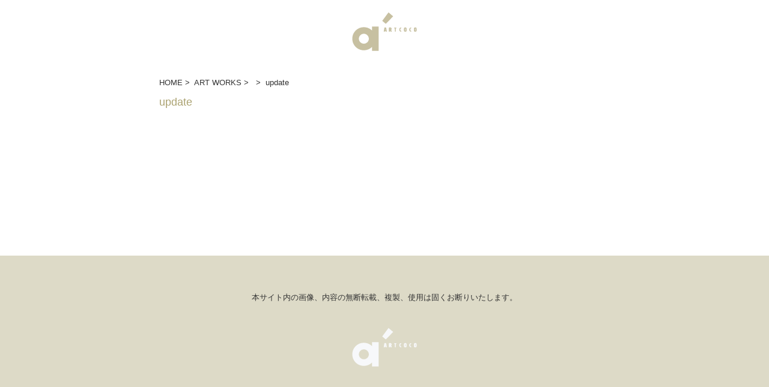

--- FILE ---
content_type: text/html; charset=UTF-8
request_url: https://artcoco.co.jp/artworks/3808
body_size: 37540
content:

<!DOCTYPE html>
<html lang="ja">

<head>
	<!-- <meta name="viewport" content="target-densitydpi=device-dpi, width=1200, maximum-scale=1.0, user-scalable=yes"> -->
	<meta name="viewport" content="width=device-width, initial-scale=1.0, maximum-scale=1.0, minimum-scale=1.0">
	<meta charset="UTF-8">
	
	<link rel="stylesheet" href="https://artcoco.co.jp/wp-content/themes/artcoco/style.css">
	<link rel="stylesheet" type="text/css" href="https://artcoco.co.jp/wp-content/themes/artcoco/cssreset-min.css">
	<link rel="stylesheet" type="text/css" href="https://artcoco.co.jp/wp-content/themes/artcoco/js/slick/slick.css" />
	<link rel="stylesheet" type="text/css" href="https://artcoco.co.jp/wp-content/themes/artcoco/js/slick/slick-theme.css" />
		<style>img:is([sizes="auto" i], [sizes^="auto," i]) { contain-intrinsic-size: 3000px 1500px }</style>
	
		<!-- All in One SEO 4.8.1.1 - aioseo.com -->
		<title>update | ART WORKS｜空間デザイン、空間プロデュースはARTCOCOへ</title>
	<meta name="description" content="グラン レ・ジェイド白壁 月露ノ邸" />
	<meta name="robots" content="max-image-preview:large" />
	<meta name="author" content="アートココ"/>
	<link rel="canonical" href="https://artcoco.co.jp/artworks/3808" />
	<meta name="generator" content="All in One SEO (AIOSEO) 4.8.1.1" />
		<meta property="og:locale" content="ja_JP" />
		<meta property="og:site_name" content="ARTCOCO |" />
		<meta property="og:type" content="article" />
		<meta property="og:title" content="update | ART WORKS｜空間デザイン、空間プロデュースはARTCOCOへ" />
		<meta property="og:description" content="グラン レ・ジェイド白壁 月露ノ邸" />
		<meta property="og:url" content="https://artcoco.co.jp/artworks/3808" />
		<meta property="article:published_time" content="2022-03-05T08:13:06+00:00" />
		<meta property="article:modified_time" content="2022-05-10T05:49:46+00:00" />
		<meta name="twitter:card" content="summary" />
		<meta name="twitter:title" content="update | ART WORKS｜空間デザイン、空間プロデュースはARTCOCOへ" />
		<meta name="twitter:description" content="グラン レ・ジェイド白壁 月露ノ邸" />
		<script type="application/ld+json" class="aioseo-schema">
			{"@context":"https:\/\/schema.org","@graph":[{"@type":"Article","@id":"https:\/\/artcoco.co.jp\/artworks\/3808#article","name":"update | ART WORKS\uff5c\u7a7a\u9593\u30c7\u30b6\u30a4\u30f3\u3001\u7a7a\u9593\u30d7\u30ed\u30c7\u30e5\u30fc\u30b9\u306fARTCOCO\u3078","headline":"update","author":{"@id":"https:\/\/artcoco.co.jp\/artworks\/author\/artcoco#author"},"publisher":{"@id":"https:\/\/artcoco.co.jp\/#organization"},"datePublished":"2022-03-05T17:13:06+09:00","dateModified":"2022-05-10T14:49:46+09:00","inLanguage":"ja","mainEntityOfPage":{"@id":"https:\/\/artcoco.co.jp\/artworks\/3808#webpage"},"isPartOf":{"@id":"https:\/\/artcoco.co.jp\/artworks\/3808#webpage"},"articleSection":"NEWS"},{"@type":"BreadcrumbList","@id":"https:\/\/artcoco.co.jp\/artworks\/3808#breadcrumblist","itemListElement":[{"@type":"ListItem","@id":"https:\/\/artcoco.co.jp\/#listItem","position":1,"name":"\u5bb6"}]},{"@type":"Organization","@id":"https:\/\/artcoco.co.jp\/#organization","name":"ARTCOCO","url":"https:\/\/artcoco.co.jp\/"},{"@type":"Person","@id":"https:\/\/artcoco.co.jp\/artworks\/author\/artcoco#author","url":"https:\/\/artcoco.co.jp\/artworks\/author\/artcoco","name":"\u30a2\u30fc\u30c8\u30b3\u30b3","image":{"@type":"ImageObject","@id":"https:\/\/artcoco.co.jp\/artworks\/3808#authorImage","url":"https:\/\/secure.gravatar.com\/avatar\/c880c4d53f77271b64465d1e1940c470?s=96&d=mm&r=g","width":96,"height":96,"caption":"\u30a2\u30fc\u30c8\u30b3\u30b3"}},{"@type":"WebPage","@id":"https:\/\/artcoco.co.jp\/artworks\/3808#webpage","url":"https:\/\/artcoco.co.jp\/artworks\/3808","name":"update | ART WORKS\uff5c\u7a7a\u9593\u30c7\u30b6\u30a4\u30f3\u3001\u7a7a\u9593\u30d7\u30ed\u30c7\u30e5\u30fc\u30b9\u306fARTCOCO\u3078","description":"\u30b0\u30e9\u30f3 \u30ec\u30fb\u30b8\u30a7\u30a4\u30c9\u767d\u58c1 \u6708\u9732\u30ce\u90b8","inLanguage":"ja","isPartOf":{"@id":"https:\/\/artcoco.co.jp\/#website"},"breadcrumb":{"@id":"https:\/\/artcoco.co.jp\/artworks\/3808#breadcrumblist"},"author":{"@id":"https:\/\/artcoco.co.jp\/artworks\/author\/artcoco#author"},"creator":{"@id":"https:\/\/artcoco.co.jp\/artworks\/author\/artcoco#author"},"datePublished":"2022-03-05T17:13:06+09:00","dateModified":"2022-05-10T14:49:46+09:00"},{"@type":"WebSite","@id":"https:\/\/artcoco.co.jp\/#website","url":"https:\/\/artcoco.co.jp\/","name":"ARTCOCO","inLanguage":"ja","publisher":{"@id":"https:\/\/artcoco.co.jp\/#organization"}}]}
		</script>
		<!-- All in One SEO -->

<link rel='dns-prefetch' href='//code.jquery.com' />
<link rel='dns-prefetch' href='//maxcdn.bootstrapcdn.com' />
<link rel="alternate" type="application/rss+xml" title="ARTCOCO &raquo; update のコメントのフィード" href="https://artcoco.co.jp/artworks/3808/feed" />
<script type="text/javascript">
/* <![CDATA[ */
window._wpemojiSettings = {"baseUrl":"https:\/\/s.w.org\/images\/core\/emoji\/15.0.3\/72x72\/","ext":".png","svgUrl":"https:\/\/s.w.org\/images\/core\/emoji\/15.0.3\/svg\/","svgExt":".svg","source":{"concatemoji":"https:\/\/artcoco.co.jp\/wp-includes\/js\/wp-emoji-release.min.js?ver=a77c7fd163abe14236fa17aeedcafc1b"}};
/*! This file is auto-generated */
!function(i,n){var o,s,e;function c(e){try{var t={supportTests:e,timestamp:(new Date).valueOf()};sessionStorage.setItem(o,JSON.stringify(t))}catch(e){}}function p(e,t,n){e.clearRect(0,0,e.canvas.width,e.canvas.height),e.fillText(t,0,0);var t=new Uint32Array(e.getImageData(0,0,e.canvas.width,e.canvas.height).data),r=(e.clearRect(0,0,e.canvas.width,e.canvas.height),e.fillText(n,0,0),new Uint32Array(e.getImageData(0,0,e.canvas.width,e.canvas.height).data));return t.every(function(e,t){return e===r[t]})}function u(e,t,n){switch(t){case"flag":return n(e,"\ud83c\udff3\ufe0f\u200d\u26a7\ufe0f","\ud83c\udff3\ufe0f\u200b\u26a7\ufe0f")?!1:!n(e,"\ud83c\uddfa\ud83c\uddf3","\ud83c\uddfa\u200b\ud83c\uddf3")&&!n(e,"\ud83c\udff4\udb40\udc67\udb40\udc62\udb40\udc65\udb40\udc6e\udb40\udc67\udb40\udc7f","\ud83c\udff4\u200b\udb40\udc67\u200b\udb40\udc62\u200b\udb40\udc65\u200b\udb40\udc6e\u200b\udb40\udc67\u200b\udb40\udc7f");case"emoji":return!n(e,"\ud83d\udc26\u200d\u2b1b","\ud83d\udc26\u200b\u2b1b")}return!1}function f(e,t,n){var r="undefined"!=typeof WorkerGlobalScope&&self instanceof WorkerGlobalScope?new OffscreenCanvas(300,150):i.createElement("canvas"),a=r.getContext("2d",{willReadFrequently:!0}),o=(a.textBaseline="top",a.font="600 32px Arial",{});return e.forEach(function(e){o[e]=t(a,e,n)}),o}function t(e){var t=i.createElement("script");t.src=e,t.defer=!0,i.head.appendChild(t)}"undefined"!=typeof Promise&&(o="wpEmojiSettingsSupports",s=["flag","emoji"],n.supports={everything:!0,everythingExceptFlag:!0},e=new Promise(function(e){i.addEventListener("DOMContentLoaded",e,{once:!0})}),new Promise(function(t){var n=function(){try{var e=JSON.parse(sessionStorage.getItem(o));if("object"==typeof e&&"number"==typeof e.timestamp&&(new Date).valueOf()<e.timestamp+604800&&"object"==typeof e.supportTests)return e.supportTests}catch(e){}return null}();if(!n){if("undefined"!=typeof Worker&&"undefined"!=typeof OffscreenCanvas&&"undefined"!=typeof URL&&URL.createObjectURL&&"undefined"!=typeof Blob)try{var e="postMessage("+f.toString()+"("+[JSON.stringify(s),u.toString(),p.toString()].join(",")+"));",r=new Blob([e],{type:"text/javascript"}),a=new Worker(URL.createObjectURL(r),{name:"wpTestEmojiSupports"});return void(a.onmessage=function(e){c(n=e.data),a.terminate(),t(n)})}catch(e){}c(n=f(s,u,p))}t(n)}).then(function(e){for(var t in e)n.supports[t]=e[t],n.supports.everything=n.supports.everything&&n.supports[t],"flag"!==t&&(n.supports.everythingExceptFlag=n.supports.everythingExceptFlag&&n.supports[t]);n.supports.everythingExceptFlag=n.supports.everythingExceptFlag&&!n.supports.flag,n.DOMReady=!1,n.readyCallback=function(){n.DOMReady=!0}}).then(function(){return e}).then(function(){var e;n.supports.everything||(n.readyCallback(),(e=n.source||{}).concatemoji?t(e.concatemoji):e.wpemoji&&e.twemoji&&(t(e.twemoji),t(e.wpemoji)))}))}((window,document),window._wpemojiSettings);
/* ]]> */
</script>
<link rel='stylesheet' id='sbr_styles-css' href='https://artcoco.co.jp/wp-content/plugins/reviews-feed/assets/css/sbr-styles.css?ver=2.1.0' type='text/css' media='all' />
<link rel='stylesheet' id='sbi_styles-css' href='https://artcoco.co.jp/wp-content/plugins/instagram-feed/css/sbi-styles.min.css?ver=6.10.0' type='text/css' media='all' />
<style id='wp-emoji-styles-inline-css' type='text/css'>

	img.wp-smiley, img.emoji {
		display: inline !important;
		border: none !important;
		box-shadow: none !important;
		height: 1em !important;
		width: 1em !important;
		margin: 0 0.07em !important;
		vertical-align: -0.1em !important;
		background: none !important;
		padding: 0 !important;
	}
</style>
<link rel='stylesheet' id='wp-block-library-css' href='https://artcoco.co.jp/wp-includes/css/dist/block-library/style.min.css?ver=a77c7fd163abe14236fa17aeedcafc1b' type='text/css' media='all' />
<style id='classic-theme-styles-inline-css' type='text/css'>
/*! This file is auto-generated */
.wp-block-button__link{color:#fff;background-color:#32373c;border-radius:9999px;box-shadow:none;text-decoration:none;padding:calc(.667em + 2px) calc(1.333em + 2px);font-size:1.125em}.wp-block-file__button{background:#32373c;color:#fff;text-decoration:none}
</style>
<style id='global-styles-inline-css' type='text/css'>
:root{--wp--preset--aspect-ratio--square: 1;--wp--preset--aspect-ratio--4-3: 4/3;--wp--preset--aspect-ratio--3-4: 3/4;--wp--preset--aspect-ratio--3-2: 3/2;--wp--preset--aspect-ratio--2-3: 2/3;--wp--preset--aspect-ratio--16-9: 16/9;--wp--preset--aspect-ratio--9-16: 9/16;--wp--preset--color--black: #000000;--wp--preset--color--cyan-bluish-gray: #abb8c3;--wp--preset--color--white: #ffffff;--wp--preset--color--pale-pink: #f78da7;--wp--preset--color--vivid-red: #cf2e2e;--wp--preset--color--luminous-vivid-orange: #ff6900;--wp--preset--color--luminous-vivid-amber: #fcb900;--wp--preset--color--light-green-cyan: #7bdcb5;--wp--preset--color--vivid-green-cyan: #00d084;--wp--preset--color--pale-cyan-blue: #8ed1fc;--wp--preset--color--vivid-cyan-blue: #0693e3;--wp--preset--color--vivid-purple: #9b51e0;--wp--preset--gradient--vivid-cyan-blue-to-vivid-purple: linear-gradient(135deg,rgba(6,147,227,1) 0%,rgb(155,81,224) 100%);--wp--preset--gradient--light-green-cyan-to-vivid-green-cyan: linear-gradient(135deg,rgb(122,220,180) 0%,rgb(0,208,130) 100%);--wp--preset--gradient--luminous-vivid-amber-to-luminous-vivid-orange: linear-gradient(135deg,rgba(252,185,0,1) 0%,rgba(255,105,0,1) 100%);--wp--preset--gradient--luminous-vivid-orange-to-vivid-red: linear-gradient(135deg,rgba(255,105,0,1) 0%,rgb(207,46,46) 100%);--wp--preset--gradient--very-light-gray-to-cyan-bluish-gray: linear-gradient(135deg,rgb(238,238,238) 0%,rgb(169,184,195) 100%);--wp--preset--gradient--cool-to-warm-spectrum: linear-gradient(135deg,rgb(74,234,220) 0%,rgb(151,120,209) 20%,rgb(207,42,186) 40%,rgb(238,44,130) 60%,rgb(251,105,98) 80%,rgb(254,248,76) 100%);--wp--preset--gradient--blush-light-purple: linear-gradient(135deg,rgb(255,206,236) 0%,rgb(152,150,240) 100%);--wp--preset--gradient--blush-bordeaux: linear-gradient(135deg,rgb(254,205,165) 0%,rgb(254,45,45) 50%,rgb(107,0,62) 100%);--wp--preset--gradient--luminous-dusk: linear-gradient(135deg,rgb(255,203,112) 0%,rgb(199,81,192) 50%,rgb(65,88,208) 100%);--wp--preset--gradient--pale-ocean: linear-gradient(135deg,rgb(255,245,203) 0%,rgb(182,227,212) 50%,rgb(51,167,181) 100%);--wp--preset--gradient--electric-grass: linear-gradient(135deg,rgb(202,248,128) 0%,rgb(113,206,126) 100%);--wp--preset--gradient--midnight: linear-gradient(135deg,rgb(2,3,129) 0%,rgb(40,116,252) 100%);--wp--preset--font-size--small: 13px;--wp--preset--font-size--medium: 20px;--wp--preset--font-size--large: 36px;--wp--preset--font-size--x-large: 42px;--wp--preset--spacing--20: 0.44rem;--wp--preset--spacing--30: 0.67rem;--wp--preset--spacing--40: 1rem;--wp--preset--spacing--50: 1.5rem;--wp--preset--spacing--60: 2.25rem;--wp--preset--spacing--70: 3.38rem;--wp--preset--spacing--80: 5.06rem;--wp--preset--shadow--natural: 6px 6px 9px rgba(0, 0, 0, 0.2);--wp--preset--shadow--deep: 12px 12px 50px rgba(0, 0, 0, 0.4);--wp--preset--shadow--sharp: 6px 6px 0px rgba(0, 0, 0, 0.2);--wp--preset--shadow--outlined: 6px 6px 0px -3px rgba(255, 255, 255, 1), 6px 6px rgba(0, 0, 0, 1);--wp--preset--shadow--crisp: 6px 6px 0px rgba(0, 0, 0, 1);}:where(.is-layout-flex){gap: 0.5em;}:where(.is-layout-grid){gap: 0.5em;}body .is-layout-flex{display: flex;}.is-layout-flex{flex-wrap: wrap;align-items: center;}.is-layout-flex > :is(*, div){margin: 0;}body .is-layout-grid{display: grid;}.is-layout-grid > :is(*, div){margin: 0;}:where(.wp-block-columns.is-layout-flex){gap: 2em;}:where(.wp-block-columns.is-layout-grid){gap: 2em;}:where(.wp-block-post-template.is-layout-flex){gap: 1.25em;}:where(.wp-block-post-template.is-layout-grid){gap: 1.25em;}.has-black-color{color: var(--wp--preset--color--black) !important;}.has-cyan-bluish-gray-color{color: var(--wp--preset--color--cyan-bluish-gray) !important;}.has-white-color{color: var(--wp--preset--color--white) !important;}.has-pale-pink-color{color: var(--wp--preset--color--pale-pink) !important;}.has-vivid-red-color{color: var(--wp--preset--color--vivid-red) !important;}.has-luminous-vivid-orange-color{color: var(--wp--preset--color--luminous-vivid-orange) !important;}.has-luminous-vivid-amber-color{color: var(--wp--preset--color--luminous-vivid-amber) !important;}.has-light-green-cyan-color{color: var(--wp--preset--color--light-green-cyan) !important;}.has-vivid-green-cyan-color{color: var(--wp--preset--color--vivid-green-cyan) !important;}.has-pale-cyan-blue-color{color: var(--wp--preset--color--pale-cyan-blue) !important;}.has-vivid-cyan-blue-color{color: var(--wp--preset--color--vivid-cyan-blue) !important;}.has-vivid-purple-color{color: var(--wp--preset--color--vivid-purple) !important;}.has-black-background-color{background-color: var(--wp--preset--color--black) !important;}.has-cyan-bluish-gray-background-color{background-color: var(--wp--preset--color--cyan-bluish-gray) !important;}.has-white-background-color{background-color: var(--wp--preset--color--white) !important;}.has-pale-pink-background-color{background-color: var(--wp--preset--color--pale-pink) !important;}.has-vivid-red-background-color{background-color: var(--wp--preset--color--vivid-red) !important;}.has-luminous-vivid-orange-background-color{background-color: var(--wp--preset--color--luminous-vivid-orange) !important;}.has-luminous-vivid-amber-background-color{background-color: var(--wp--preset--color--luminous-vivid-amber) !important;}.has-light-green-cyan-background-color{background-color: var(--wp--preset--color--light-green-cyan) !important;}.has-vivid-green-cyan-background-color{background-color: var(--wp--preset--color--vivid-green-cyan) !important;}.has-pale-cyan-blue-background-color{background-color: var(--wp--preset--color--pale-cyan-blue) !important;}.has-vivid-cyan-blue-background-color{background-color: var(--wp--preset--color--vivid-cyan-blue) !important;}.has-vivid-purple-background-color{background-color: var(--wp--preset--color--vivid-purple) !important;}.has-black-border-color{border-color: var(--wp--preset--color--black) !important;}.has-cyan-bluish-gray-border-color{border-color: var(--wp--preset--color--cyan-bluish-gray) !important;}.has-white-border-color{border-color: var(--wp--preset--color--white) !important;}.has-pale-pink-border-color{border-color: var(--wp--preset--color--pale-pink) !important;}.has-vivid-red-border-color{border-color: var(--wp--preset--color--vivid-red) !important;}.has-luminous-vivid-orange-border-color{border-color: var(--wp--preset--color--luminous-vivid-orange) !important;}.has-luminous-vivid-amber-border-color{border-color: var(--wp--preset--color--luminous-vivid-amber) !important;}.has-light-green-cyan-border-color{border-color: var(--wp--preset--color--light-green-cyan) !important;}.has-vivid-green-cyan-border-color{border-color: var(--wp--preset--color--vivid-green-cyan) !important;}.has-pale-cyan-blue-border-color{border-color: var(--wp--preset--color--pale-cyan-blue) !important;}.has-vivid-cyan-blue-border-color{border-color: var(--wp--preset--color--vivid-cyan-blue) !important;}.has-vivid-purple-border-color{border-color: var(--wp--preset--color--vivid-purple) !important;}.has-vivid-cyan-blue-to-vivid-purple-gradient-background{background: var(--wp--preset--gradient--vivid-cyan-blue-to-vivid-purple) !important;}.has-light-green-cyan-to-vivid-green-cyan-gradient-background{background: var(--wp--preset--gradient--light-green-cyan-to-vivid-green-cyan) !important;}.has-luminous-vivid-amber-to-luminous-vivid-orange-gradient-background{background: var(--wp--preset--gradient--luminous-vivid-amber-to-luminous-vivid-orange) !important;}.has-luminous-vivid-orange-to-vivid-red-gradient-background{background: var(--wp--preset--gradient--luminous-vivid-orange-to-vivid-red) !important;}.has-very-light-gray-to-cyan-bluish-gray-gradient-background{background: var(--wp--preset--gradient--very-light-gray-to-cyan-bluish-gray) !important;}.has-cool-to-warm-spectrum-gradient-background{background: var(--wp--preset--gradient--cool-to-warm-spectrum) !important;}.has-blush-light-purple-gradient-background{background: var(--wp--preset--gradient--blush-light-purple) !important;}.has-blush-bordeaux-gradient-background{background: var(--wp--preset--gradient--blush-bordeaux) !important;}.has-luminous-dusk-gradient-background{background: var(--wp--preset--gradient--luminous-dusk) !important;}.has-pale-ocean-gradient-background{background: var(--wp--preset--gradient--pale-ocean) !important;}.has-electric-grass-gradient-background{background: var(--wp--preset--gradient--electric-grass) !important;}.has-midnight-gradient-background{background: var(--wp--preset--gradient--midnight) !important;}.has-small-font-size{font-size: var(--wp--preset--font-size--small) !important;}.has-medium-font-size{font-size: var(--wp--preset--font-size--medium) !important;}.has-large-font-size{font-size: var(--wp--preset--font-size--large) !important;}.has-x-large-font-size{font-size: var(--wp--preset--font-size--x-large) !important;}
:where(.wp-block-post-template.is-layout-flex){gap: 1.25em;}:where(.wp-block-post-template.is-layout-grid){gap: 1.25em;}
:where(.wp-block-columns.is-layout-flex){gap: 2em;}:where(.wp-block-columns.is-layout-grid){gap: 2em;}
:root :where(.wp-block-pullquote){font-size: 1.5em;line-height: 1.6;}
</style>
<link rel='stylesheet' id='ctf_styles-css' href='https://artcoco.co.jp/wp-content/plugins/custom-twitter-feeds/css/ctf-styles.min.css?ver=2.3.0' type='text/css' media='all' />
<link rel='stylesheet' id='responsive-lightbox-nivo-css' href='https://artcoco.co.jp/wp-content/plugins/responsive-lightbox/assets/nivo/nivo-lightbox.min.css?ver=2.5.0' type='text/css' media='all' />
<link rel='stylesheet' id='responsive-lightbox-nivo-default-css' href='https://artcoco.co.jp/wp-content/plugins/responsive-lightbox/assets/nivo/themes/default/default.css?ver=2.5.0' type='text/css' media='all' />
<link rel='stylesheet' id='cff-css' href='https://artcoco.co.jp/wp-content/plugins/custom-facebook-feed/assets/css/cff-style.min.css?ver=4.3.0' type='text/css' media='all' />
<link rel='stylesheet' id='sb-font-awesome-css' href='https://maxcdn.bootstrapcdn.com/font-awesome/4.7.0/css/font-awesome.min.css?ver=a77c7fd163abe14236fa17aeedcafc1b' type='text/css' media='all' />
<link rel='stylesheet' id='style-slick-css' href='https://artcoco.co.jp/wp-content/themes/artcoco/js/slick/slick.css?ver=a77c7fd163abe14236fa17aeedcafc1b' type='text/css' media='all' />
<link rel='stylesheet' id='style-slick-theme-css' href='https://artcoco.co.jp/wp-content/themes/artcoco/js/slick/slick-theme.css?ver=a77c7fd163abe14236fa17aeedcafc1b' type='text/css' media='all' />
<style id='akismet-widget-style-inline-css' type='text/css'>

			.a-stats {
				--akismet-color-mid-green: #357b49;
				--akismet-color-white: #fff;
				--akismet-color-light-grey: #f6f7f7;

				max-width: 350px;
				width: auto;
			}

			.a-stats * {
				all: unset;
				box-sizing: border-box;
			}

			.a-stats strong {
				font-weight: 600;
			}

			.a-stats a.a-stats__link,
			.a-stats a.a-stats__link:visited,
			.a-stats a.a-stats__link:active {
				background: var(--akismet-color-mid-green);
				border: none;
				box-shadow: none;
				border-radius: 8px;
				color: var(--akismet-color-white);
				cursor: pointer;
				display: block;
				font-family: -apple-system, BlinkMacSystemFont, 'Segoe UI', 'Roboto', 'Oxygen-Sans', 'Ubuntu', 'Cantarell', 'Helvetica Neue', sans-serif;
				font-weight: 500;
				padding: 12px;
				text-align: center;
				text-decoration: none;
				transition: all 0.2s ease;
			}

			/* Extra specificity to deal with TwentyTwentyOne focus style */
			.widget .a-stats a.a-stats__link:focus {
				background: var(--akismet-color-mid-green);
				color: var(--akismet-color-white);
				text-decoration: none;
			}

			.a-stats a.a-stats__link:hover {
				filter: brightness(110%);
				box-shadow: 0 4px 12px rgba(0, 0, 0, 0.06), 0 0 2px rgba(0, 0, 0, 0.16);
			}

			.a-stats .count {
				color: var(--akismet-color-white);
				display: block;
				font-size: 1.5em;
				line-height: 1.4;
				padding: 0 13px;
				white-space: nowrap;
			}
		
</style>
<link rel='stylesheet' id='callout-style-css' href='https://artcoco.co.jp/wp-content/plugins/instagram-feed/admin/assets/css/callout.css' type='text/css' media='all' />
<script type="text/javascript" src="https://artcoco.co.jp/wp-includes/js/jquery/jquery.min.js?ver=3.7.1" id="jquery-core-js"></script>
<script type="text/javascript" src="https://artcoco.co.jp/wp-includes/js/jquery/jquery-migrate.min.js?ver=3.4.1" id="jquery-migrate-js"></script>
<script type="text/javascript" src="https://artcoco.co.jp/wp-content/plugins/responsive-lightbox/assets/nivo/nivo-lightbox.min.js?ver=2.5.0" id="responsive-lightbox-nivo-js"></script>
<script type="text/javascript" src="https://artcoco.co.jp/wp-includes/js/underscore.min.js?ver=1.13.7" id="underscore-js"></script>
<script type="text/javascript" src="https://artcoco.co.jp/wp-content/plugins/responsive-lightbox/assets/infinitescroll/infinite-scroll.pkgd.min.js?ver=a77c7fd163abe14236fa17aeedcafc1b" id="responsive-lightbox-infinite-scroll-js"></script>
<script type="text/javascript" id="responsive-lightbox-js-before">
/* <![CDATA[ */
var rlArgs = {"script":"nivo","selector":"lightbox","customEvents":"","activeGalleries":true,"effect":"fade","clickOverlayToClose":true,"keyboardNav":true,"errorMessage":"The requested content cannot be loaded. Please try again later.","woocommerce_gallery":false,"ajaxurl":"https:\/\/artcoco.co.jp\/wp-admin\/admin-ajax.php","nonce":"2a8ee0a3ad","preview":false,"postId":3808,"scriptExtension":false};
/* ]]> */
</script>
<script type="text/javascript" src="https://artcoco.co.jp/wp-content/plugins/responsive-lightbox/js/front.js?ver=2.5.0" id="responsive-lightbox-js"></script>
<script type="text/javascript" src="//code.jquery.com/jquery-migrate-1.2.1.min.js?ver=a77c7fd163abe14236fa17aeedcafc1b" id="script-jquery-migrate-js"></script>
<script type="text/javascript" src="https://artcoco.co.jp/wp-content/themes/artcoco/js/slick/slick.min.js?ver=a77c7fd163abe14236fa17aeedcafc1b" id="script-slick-js"></script>
<script type="text/javascript" src="https://artcoco.co.jp/wp-content/themes/artcoco/js/single.js?ver=a77c7fd163abe14236fa17aeedcafc1b" id="script-single-js"></script>
<link rel="https://api.w.org/" href="https://artcoco.co.jp/wp-json/" /><link rel="alternate" title="JSON" type="application/json" href="https://artcoco.co.jp/wp-json/wp/v2/posts/3808" /><link rel="EditURI" type="application/rsd+xml" title="RSD" href="https://artcoco.co.jp/xmlrpc.php?rsd" />

<link rel='shortlink' href='https://artcoco.co.jp/?p=3808' />
<link rel="alternate" title="oEmbed (JSON)" type="application/json+oembed" href="https://artcoco.co.jp/wp-json/oembed/1.0/embed?url=https%3A%2F%2Fartcoco.co.jp%2Fartworks%2F3808" />
<link rel="alternate" title="oEmbed (XML)" type="text/xml+oembed" href="https://artcoco.co.jp/wp-json/oembed/1.0/embed?url=https%3A%2F%2Fartcoco.co.jp%2Fartworks%2F3808&#038;format=xml" />
<script type="text/javascript">
(function(url){
	if(/(?:Chrome\/26\.0\.1410\.63 Safari\/537\.31|WordfenceTestMonBot)/.test(navigator.userAgent)){ return; }
	var addEvent = function(evt, handler) {
		if (window.addEventListener) {
			document.addEventListener(evt, handler, false);
		} else if (window.attachEvent) {
			document.attachEvent('on' + evt, handler);
		}
	};
	var removeEvent = function(evt, handler) {
		if (window.removeEventListener) {
			document.removeEventListener(evt, handler, false);
		} else if (window.detachEvent) {
			document.detachEvent('on' + evt, handler);
		}
	};
	var evts = 'contextmenu dblclick drag dragend dragenter dragleave dragover dragstart drop keydown keypress keyup mousedown mousemove mouseout mouseover mouseup mousewheel scroll'.split(' ');
	var logHuman = function() {
		if (window.wfLogHumanRan) { return; }
		window.wfLogHumanRan = true;
		var wfscr = document.createElement('script');
		wfscr.type = 'text/javascript';
		wfscr.async = true;
		wfscr.src = url + '&r=' + Math.random();
		(document.getElementsByTagName('head')[0]||document.getElementsByTagName('body')[0]).appendChild(wfscr);
		for (var i = 0; i < evts.length; i++) {
			removeEvent(evts[i], logHuman);
		}
	};
	for (var i = 0; i < evts.length; i++) {
		addEvent(evts[i], logHuman);
	}
})('//artcoco.co.jp/?wordfence_lh=1&hid=43F2DEDDAA189229006EA3B5F9AC60FE');
</script><script>
  (function(i,s,o,g,r,a,m){i['GoogleAnalyticsObject']=r;i[r]=i[r]||function(){
  (i[r].q=i[r].q||[]).push(arguments)},i[r].l=1*new Date();a=s.createElement(o),
  m=s.getElementsByTagName(o)[0];a.async=1;a.src=g;m.parentNode.insertBefore(a,m)
  })(window,document,'script','//www.google-analytics.com/analytics.js','ga');

  ga('create', 'UA-72731307-1', 'auto');
  ga('send', 'pageview');

</script><link rel="Shortcut Icon" type="image/x-icon" href="//artcoco.co.jp/wp-content/uploads/2016/01/logo_header02.png" />
</head>

<body>
	<header>
	<h1 id="top"><a href="/">ARTCOCO</a></h1>
	<a class="menu-trigger" href="/">
		<span></span>
		<span></span>
		<span></span>
	</a>
</header>	<nav>
	<div id="floatNavi">
		<ul class="mainList01">
			<li><a href="/#top">TOP</a></li>
			<li><a href="/#news" class="sendPV15">NEWS</a></li>
			<li class="var1"><a href="/#topics" class="sendPV15">TOPICS</a></li>
			<li>
				<a href="/#art_works" class="sendPV00">ART WORKS</a>
				<!-- <ul class="subList01">
					<li><a href="/#artworks00" class="sendPV01">最新事例</a></li>
					<li><a href="/#artworks01" class="sendPV02">医療福祉</a></li>
					<li><a href="/#artworks02" class="sendPV03">文化教育</a></li>
					<li><a href="/#artworks03" class="sendPV04">公共施設</a></li>
					<li><a href="/#artworks04" class="sendPV05">民間施設</a></li>
					<li><a href="/#artworks05" class="sendPV06">住宅</a></li>
					<li><a href="/#artworks07" class="sendPV08">ワークショップ</a></li>
					<li><a href="/#artworks06" class="sendPV07">その他・講座</a></li>
				</ul> -->
			</li>
			<li>
				<a href="/about-us" class="sendPV08">ABOUT US</a>
				<!-- <ul class="subList01">
					<li><a href="/about-us/#about_us01" class="sendPV09">CONCEPT</a></li>
					<li><a href="/about-us/#about_us02" class="sendPV10">事業内容</a></li>
					<li><a href="/about-us/#about_us03" class="sendPV11">会社概要</a></li>
					<li><a href="/about-us/#about_us04" class="sendPV12">PROFILE</a></li>
				</ul> -->
			</li>
			<li><a href="/about-us/#flow" class="sendPV13">FLOW</a></li>
			<li><a href="/#access" class="sendPV14">ACCESS</a></li>
			<li>
				<div class="insta">
					<p class="title"><a href="https://www.instagram.com/artcoco_art/" target="_blank">Instagram</a></p>
						
<div id="sb_instagram"  class="sbi sbi_mob_col_1 sbi_tab_col_1 sbi_col_1 sbi_width_resp" style="padding-bottom: 10px;"	 data-feedid="*1"  data-res="auto" data-cols="1" data-colsmobile="1" data-colstablet="1" data-num="1" data-nummobile="1" data-item-padding="5"	 data-shortcode-atts="{&quot;feed&quot;:&quot;1&quot;}"  data-postid="3808" data-locatornonce="13d4f4ae11" data-imageaspectratio="1:1" data-sbi-flags="favorLocal">
	
	<div id="sbi_images"  style="gap: 10px;">
		<div class="sbi_item sbi_type_carousel sbi_new sbi_transition"
	id="sbi_17850769239566503" data-date="1760423928">
	<div class="sbi_photo_wrap">
		<a class="sbi_photo" href="https://www.instagram.com/p/DPx6aYPCQJK/" target="_blank" rel="noopener nofollow"
			data-full-res="https://scontent-itm1-1.cdninstagram.com/v/t51.82787-15/565160015_18331703851229745_4715335477775291310_n.jpg?stp=dst-jpg_e35_tt6&#038;_nc_cat=108&#038;ccb=7-5&#038;_nc_sid=18de74&#038;efg=eyJlZmdfdGFnIjoiQ0FST1VTRUxfSVRFTS5iZXN0X2ltYWdlX3VybGdlbi5DMyJ9&#038;_nc_ohc=Qg8OqpMX9R4Q7kNvwFbGa4G&#038;_nc_oc=AdlRe9oer72uIyGL-PAKZUY1m5fDMHIg2NtfJ1IRdeYxoJCsJ86B53DJCtV61M3clPk&#038;_nc_zt=23&#038;_nc_ht=scontent-itm1-1.cdninstagram.com&#038;edm=ANo9K5cEAAAA&#038;_nc_gid=xuicxa4ur7KY4vP5VpFEEw&#038;oh=00_AfrIXAGv9fKKO9UxVIV7dYKuTckgW9iHc-srrjPGFTssVQ&#038;oe=697A9A34"
			data-img-src-set="{&quot;d&quot;:&quot;https:\/\/scontent-itm1-1.cdninstagram.com\/v\/t51.82787-15\/565160015_18331703851229745_4715335477775291310_n.jpg?stp=dst-jpg_e35_tt6&amp;_nc_cat=108&amp;ccb=7-5&amp;_nc_sid=18de74&amp;efg=eyJlZmdfdGFnIjoiQ0FST1VTRUxfSVRFTS5iZXN0X2ltYWdlX3VybGdlbi5DMyJ9&amp;_nc_ohc=Qg8OqpMX9R4Q7kNvwFbGa4G&amp;_nc_oc=AdlRe9oer72uIyGL-PAKZUY1m5fDMHIg2NtfJ1IRdeYxoJCsJ86B53DJCtV61M3clPk&amp;_nc_zt=23&amp;_nc_ht=scontent-itm1-1.cdninstagram.com&amp;edm=ANo9K5cEAAAA&amp;_nc_gid=xuicxa4ur7KY4vP5VpFEEw&amp;oh=00_AfrIXAGv9fKKO9UxVIV7dYKuTckgW9iHc-srrjPGFTssVQ&amp;oe=697A9A34&quot;,&quot;150&quot;:&quot;https:\/\/scontent-itm1-1.cdninstagram.com\/v\/t51.82787-15\/565160015_18331703851229745_4715335477775291310_n.jpg?stp=dst-jpg_e35_tt6&amp;_nc_cat=108&amp;ccb=7-5&amp;_nc_sid=18de74&amp;efg=eyJlZmdfdGFnIjoiQ0FST1VTRUxfSVRFTS5iZXN0X2ltYWdlX3VybGdlbi5DMyJ9&amp;_nc_ohc=Qg8OqpMX9R4Q7kNvwFbGa4G&amp;_nc_oc=AdlRe9oer72uIyGL-PAKZUY1m5fDMHIg2NtfJ1IRdeYxoJCsJ86B53DJCtV61M3clPk&amp;_nc_zt=23&amp;_nc_ht=scontent-itm1-1.cdninstagram.com&amp;edm=ANo9K5cEAAAA&amp;_nc_gid=xuicxa4ur7KY4vP5VpFEEw&amp;oh=00_AfrIXAGv9fKKO9UxVIV7dYKuTckgW9iHc-srrjPGFTssVQ&amp;oe=697A9A34&quot;,&quot;320&quot;:&quot;https:\/\/scontent-itm1-1.cdninstagram.com\/v\/t51.82787-15\/565160015_18331703851229745_4715335477775291310_n.jpg?stp=dst-jpg_e35_tt6&amp;_nc_cat=108&amp;ccb=7-5&amp;_nc_sid=18de74&amp;efg=eyJlZmdfdGFnIjoiQ0FST1VTRUxfSVRFTS5iZXN0X2ltYWdlX3VybGdlbi5DMyJ9&amp;_nc_ohc=Qg8OqpMX9R4Q7kNvwFbGa4G&amp;_nc_oc=AdlRe9oer72uIyGL-PAKZUY1m5fDMHIg2NtfJ1IRdeYxoJCsJ86B53DJCtV61M3clPk&amp;_nc_zt=23&amp;_nc_ht=scontent-itm1-1.cdninstagram.com&amp;edm=ANo9K5cEAAAA&amp;_nc_gid=xuicxa4ur7KY4vP5VpFEEw&amp;oh=00_AfrIXAGv9fKKO9UxVIV7dYKuTckgW9iHc-srrjPGFTssVQ&amp;oe=697A9A34&quot;,&quot;640&quot;:&quot;https:\/\/scontent-itm1-1.cdninstagram.com\/v\/t51.82787-15\/565160015_18331703851229745_4715335477775291310_n.jpg?stp=dst-jpg_e35_tt6&amp;_nc_cat=108&amp;ccb=7-5&amp;_nc_sid=18de74&amp;efg=eyJlZmdfdGFnIjoiQ0FST1VTRUxfSVRFTS5iZXN0X2ltYWdlX3VybGdlbi5DMyJ9&amp;_nc_ohc=Qg8OqpMX9R4Q7kNvwFbGa4G&amp;_nc_oc=AdlRe9oer72uIyGL-PAKZUY1m5fDMHIg2NtfJ1IRdeYxoJCsJ86B53DJCtV61M3clPk&amp;_nc_zt=23&amp;_nc_ht=scontent-itm1-1.cdninstagram.com&amp;edm=ANo9K5cEAAAA&amp;_nc_gid=xuicxa4ur7KY4vP5VpFEEw&amp;oh=00_AfrIXAGv9fKKO9UxVIV7dYKuTckgW9iHc-srrjPGFTssVQ&amp;oe=697A9A34&quot;}">
			<span class="sbi-screenreader">・
アートココ実績
市立青梅総合医療センター
Utopia：OME serenity
原田郁
@ik</span>
			<svg class="svg-inline--fa fa-clone fa-w-16 sbi_lightbox_carousel_icon" aria-hidden="true" aria-label="Clone" data-fa-proƒcessed="" data-prefix="far" data-icon="clone" role="img" xmlns="http://www.w3.org/2000/svg" viewBox="0 0 512 512">
                    <path fill="currentColor" d="M464 0H144c-26.51 0-48 21.49-48 48v48H48c-26.51 0-48 21.49-48 48v320c0 26.51 21.49 48 48 48h320c26.51 0 48-21.49 48-48v-48h48c26.51 0 48-21.49 48-48V48c0-26.51-21.49-48-48-48zM362 464H54a6 6 0 0 1-6-6V150a6 6 0 0 1 6-6h42v224c0 26.51 21.49 48 48 48h224v42a6 6 0 0 1-6 6zm96-96H150a6 6 0 0 1-6-6V54a6 6 0 0 1 6-6h308a6 6 0 0 1 6 6v308a6 6 0 0 1-6 6z"></path>
                </svg>						<img src="https://artcoco.co.jp/wp-content/plugins/instagram-feed/img/placeholder.png" alt="・
アートココ実績
市立青梅総合医療センター
Utopia：OME serenity
原田郁
@ikuharada19 

原田郁さんのInstagramにも
投稿していただきました。" aria-hidden="true">
		</a>
	</div>
</div>	</div>

	<div id="sbi_load" >

	
	
</div>
		<span class="sbi_resized_image_data" data-feed-id="*1"
		  data-resized="{&quot;17850769239566503&quot;:{&quot;id&quot;:&quot;565160015_18331703851229745_4715335477775291310_n&quot;,&quot;ratio&quot;:&quot;1.50&quot;,&quot;sizes&quot;:{&quot;full&quot;:640,&quot;low&quot;:320,&quot;thumb&quot;:150},&quot;extension&quot;:&quot;.webp&quot;}}">
	</span>
	</div>

				</div>
				<style>
					#sb_instagram .sbi_photo {
						width: 100%;
						height: 100px !important;
						padding-top: 0;
					}
				</style>
			</li>

		</ul>
	</div>
</nav>	<article>
		<div id="single_page" class="wrapper">
								<section>
						<div id="breadcrumbs">
							<a href="/">HOME</a>&nbsp;&gt;&nbsp;
							<a href="/#art_works">ART WORKS</a>&nbsp;&gt;&nbsp;
														<a href="/"></a>&nbsp;&gt;&nbsp;
							update						</div>
					</section>
					<section>
						<h1 class="single_title01">update</h1>
						<div class="singleSec01">
							<div id="stage" class="main-slider">
																																																																																																																																																																															</div>
							<div id="nav-slider" class="nav-slider">
																																																																																																																																																																															</div>
							<div class="youtube_area">
															</div>
														<div class="textWrap01">
															</div>
						</div><!-- singleSec01 -->
					</section>
					</div>
	</article>
	<footer>
	<div id="footer">
		<div class="wrapper text-center">
			<p class="text1 text-center">
				本サイト内の画像、内容の無断転載、複製、使用は固くお断りいたします。
			</p>
			<!-- <p class="linkWrap01">
				<a href="/#art_works"  class="sendPV00">ART WORKS</a>　<a href="/#artworks00" class="sendPV00">最新事例</a>&nbsp;&nbsp;/&nbsp;&nbsp;<a href="/#artworks01" class="sendPV02">医療福祉</a>&nbsp;&nbsp;/&nbsp;&nbsp;<a href="/#artworks02" class="sendPV03">文化教育</a> &nbsp;&nbsp;/&nbsp;&nbsp;<a href="/#artworks03" class="sendPV05">公共施設</a> &nbsp;&nbsp;/&nbsp;&nbsp;<a href="/#artworks04" class="sendPV06">民間施設</a> &nbsp;&nbsp;/&nbsp;&nbsp;<a href="/#artworks05" class="sendPV01">住宅</a>&nbsp;&nbsp;/&nbsp;&nbsp;<a href="/#artworks07" class="sendPV08">イベント</a>&nbsp;&nbsp;/&nbsp;&nbsp;<a href="/#artworks06" class="sendPV07">その他</a> 
			</p>
			<p class="linkWrap02">
				<a href="#topics" class="sendPV15">TOPICS</a>
				<a href="#about_us" class="sendPV08">ABOUT US</a>
				<a href="#flow" class="sendPV13">FLOW</a>
				<a href="#access" class="sendPV14">ACCESS</a>
			</p> -->
			<a href="/#top"><img src="https://artcoco.co.jp/wp-content/themes/artcoco/images/logo_footer01.png" alt="ARTCOCO"></a>
		</div>
		<a href="#top" id="toTop"><img src="https://artcoco.co.jp/wp-content/themes/artcoco/images/btn_top03.png" alt=""></a>
	</div>
</footer>
<script type="text/javascript" src="//code.jquery.com/jquery-1.11.0.min.js"></script>
<script type="text/javascript" src="//code.jquery.com/jquery-migrate-1.2.1.min.js"></script>
<script type="text/javascript" src="//cdn.jsdelivr.net/jquery.slick/1.5.9/slick.min.js"></script>
<script type="text/javascript" src="https://artcoco.co.jp/wp-content/themes/artcoco/js/common.js"></script>
	<!-- Custom Facebook Feed JS -->
<script type="text/javascript">var cffajaxurl = "https://artcoco.co.jp/wp-admin/admin-ajax.php";
var cfflinkhashtags = "true";
</script>
<!-- YouTube Feeds JS -->
<script type="text/javascript">

</script>
<!-- Instagram Feed JS -->
<script type="text/javascript">
var sbiajaxurl = "https://artcoco.co.jp/wp-admin/admin-ajax.php";
</script>
<script type="text/javascript" src="https://artcoco.co.jp/wp-content/plugins/custom-facebook-feed/assets/js/cff-scripts.min.js?ver=4.3.0" id="cffscripts-js"></script>
<script type="text/javascript" id="sbi_scripts-js-extra">
/* <![CDATA[ */
var sb_instagram_js_options = {"font_method":"svg","resized_url":"https:\/\/artcoco.co.jp\/wp-content\/uploads\/sb-instagram-feed-images\/","placeholder":"https:\/\/artcoco.co.jp\/wp-content\/plugins\/instagram-feed\/img\/placeholder.png","ajax_url":"https:\/\/artcoco.co.jp\/wp-admin\/admin-ajax.php"};
/* ]]> */
</script>
<script type="text/javascript" src="https://artcoco.co.jp/wp-content/plugins/instagram-feed/js/sbi-scripts.min.js?ver=6.10.0" id="sbi_scripts-js"></script>
</body>

</html>

--- FILE ---
content_type: text/css
request_url: https://artcoco.co.jp/wp-content/themes/artcoco/style.css
body_size: 26626
content:
@charset "utf-8";

/*
Theme Name: ARTCOCO
Theme URI: http://kous.co.jp
Author: the KOUS team
Author URI: http://kous.co.jp
*/


/* common 
****************************************************************/

body {
    color: #333;
    font-family: Verdana, "メイリオ", Meiryo, "ヒラギノ角ゴ ProN W3", "Hiragino Kaku Gothic ProN", "游ゴシック", YuGothic, sans-serif;
    font-size: 16px;
    -webkit-text-size-adjust: 100%;
}

.wrapper {
    width: 1230px;
    padding-left: 15px;
    padding-right: 15px;
    max-width: 100vw;
    margin: 0 auto;
    overflow: hidden;
    position: relative;
    -webkit-box-sizing: border-box;
    -moz-box-sizing: border-box;
    box-sizing: border-box;
}

#single_page.wrapper {
    width: 780px !important;
    overflow: visible;
}

.pull-left {
    float: left !important;
}

.pull-right {
    float: right !important;
}

.clear {
    clear: both !important;
}

.text-center {
    text-align: center !important;
}

.text-left {
    text-align: left !important;
}

.text-right {
    text-align: right !important;
}

ul.list-inline li {
    display: inline-block;
}

a {
    text-decoration: none;
}

a:hover {
    opacity: 0.6;
}

img {
    vertical-align: bottom;
    max-width: 100%;
}

p {
    line-height: 1.6;
}

a.sponly {
    cursor: default;
}

a.sponly:hover {
    opacity: 1;
}

.text01 {
    font-size: 0.875em;
}

.sectTitle01 {
    padding-bottom: 15px;
    border-bottom: dotted 1px #DDDAC7;
    text-indent: -9999px;
    overflow: hidden;
    display: block;
    width: 100%;
    height: 18px;
}

.sectTitle02 {
    background: url(images/title_about-us01.jpg) 50% 0 no-repeat;
    width: 100%;
    height: 200px;
    text-indent: -9999px;
    overflow: hidden;
    display: block;
    margin-bottom: 70px;
}

.sectTitle02.var01 {
    background-image: url(images/title_about-us01_b.jpg);
}

.sectTitle02.var02 {
    background-image: url(images/title_about-us01.jpg);
    width: 980px;
    max-width: 100vw;
    margin: 0 auto 70px;
}


/* header
****************************************************************/

header {
    height: 110px;
}

header h1 {
    background: url(images/logo_header01.png) 0 0 no-repeat;
    width: 108px;
    height: 65px;
    display: block;
    text-indent: -999px;
    overflow: hidden;
    margin: 20px auto 0;
}

header h1 a {
    display: block;
    width: 100%;
    height: 100%;
}


@media screen and (max-width:1024px) {

    a.menu-trigger,
    a.menu-trigger span {
        display: inline-block;
        transition: all .4s;
        box-sizing: border-box;
    }

    a.menu-trigger {
        position: fixed;
        width: 40px;
        height: 40px;
        right: 10px;
        top: 10px;
        z-index: 600;
        background: rgba(255, 255, 255, 0.75);
    }

    a.menu-trigger:hover {
        opacity: 1;
    }

    a.menu-trigger span {
        position: absolute;
        left: 5px;
        width: 30px;
        height: 2px;
        background-color: #333;
        border-radius: 1px;
    }

    a.menu-trigger span:nth-of-type(1) {
        top: 10px;
    }

    a.menu-trigger span:nth-of-type(2) {
        top: 48%;
    }

    a.menu-trigger span:nth-of-type(3) {
        bottom: 10px;
    }

    .menu-trigger.active span:nth-of-type(1) {
        -webkit-transform: translateY(9px) rotate(-315deg);
        transform: translateY(9px) rotate(-315deg);
    }

    .menu-trigger.active span:nth-of-type(2) {
        opacity: 0;
    }

    .menu-trigger.active span:nth-of-type(3) {
        -webkit-transform: translateY(-9px) rotate(315deg);
        transform: translateY(-9px) rotate(315deg);
    }

}



/* floatNavi
****************************************************************/

#floatNavi {
    position: fixed;
    left: 0;
    top: 160px;
    /*width: 160px;*/
    background: rgba(255, 255, 255, 0.6);
    z-index: 100;
    padding-bottom: 40px;
    display: none;
}

#floatNavi a {
    color: #333;
}

#floatNavi ul.mainList01 {
    font-size: 0.875em;
    padding-left: 20px;
    padding-right: 20px;
}

#floatNavi ul.mainList01 li {
    padding-top: 15px;
}

#floatNavi ul.mainList01 li.var1 {
    /*padding-top: 5px;*/
}

#floatNavi ul.subList01 {
    padding-top: 5px;
}

#floatNavi ul.subList01 li {
    padding-top: 0;
    line-height: 1.8;
    font-size: 0.857em;
}

#floatNavi .insta_img {
    width: 5em;
    height: auto;
    margin-top: 10px;
}


@media screen and (max-width:768px) {
    #floatNavi {
        display: none;
        background: rgba(0, 0, 0, 0.9);
        position: fixed;
        left: 0;
        top: 0;
        width: 100vw;
        height: 100vh;
        z-index: 100;
        overflow-y: scroll;
    }

    #floatNavi .container {
        overflow: hidden;
        position: relative;
        width: 100vw;
        height: 100vh;
        padding: 0;
    }

    #floatNavi ul {
        border: none;
        position: absolute;
        right: -100vw;
        top: 50px;
        width: 100vw;
        height: 100vh;
        -ms-overflow-y: scroll;
        overflow-y: scroll;
        -webkit-box-sizing: border-box;
        -moz-box-sizing: border-box;
        box-sizing: border-box;
        z-index: 110;
        padding-left: 0;
    }

    #floatNavi ul li,
    #floatNavi ul li:first-of-type {
        float: none;
        display: block;
        width: 100%;
        border: none;
        padding-left: 0;
        border-bottom: 1px dotted #fff;
    }

    #floatNavi ul li+li {
        padding-left: 0;
    }

    #floatNavi ul li a,
    #floatNavi ul li p {
        color: #FFF;
        line-height: 1;
        border: none;
        display: block;
        text-align: center;
        width: 100%;
        -webkit-box-sizing: border-box;
        -moz-box-sizing: border-box;
        box-sizing: border-box;
        padding: 20px 0;
    }

    #floatNavi ul li .insta p{
        padding:0;
    }
    #floatNavi ul li .insta p a{
        padding-bottom:0;

    }
    #floatNavi ul.mainList01 li{
        padding-top:0;
    }
    #floatNavi ul.mainList01{
        padding-bottom:60px;
    }

    #floatNavi ul li:first-of-type a {
        border: none;
    }

    #floatNavi ul li a small {
        display: none;
    }

    #floatNavi ul.subList01 {
        display: none !important;
    }
}


/* topSlide
****************************************************************/

#topSlideWrap01 {
    width: 100%;
    min-height: 600px;
    overflow: hidden;
    position: relative;
    padding-bottom: 100px;
}

#topSlide01 {
    display: none;
    width: 100%;
    max-width: 1400px;
    margin: 0 auto;
    /*overflow: hidden;*/
}

#topSlide01 img {
    min-width: 100%;
}

#topSlide01 .slick-dots {
    bottom: -40px;
}

#topSlide01 .slick-dots li button:before {
    color: #c8c19d !important;
    font-size: 14px;
}

#topSlideWrap01 .catchWrap01 {
    width: 100%;
    position: absolute;
    top: 0;
    z-index: 50;
    top: 250px;
    left: 0;
    display: none;
}

@media screen and (max-width:1024px) {
    #topSlideWrap01 {
        min-height: auto;
        padding-bottom: 50px;
    }

    #topSlideWrap01 .catchWrap01 {
        max-width: 85%;
        top: 50%;
        left: 50%;
        -webkit-transform: translate(-50%, -150%);
        -moz-transform: translate(-50%, -150%);
        -ms-transform: translate(-50%, -150%);
        -o-transform: translate(-50%, -150%);
        transform: translate(-50%, -150%);
        z-index: 20;
    }
}


/* sct01
****************************************************************/

.topicsNews {
    overflow: hidden;
    max-width: 1290px;
    width: 100%;
    margin: 0 auto 0;
}

.topicsWrap1 {
    width: 50%;
    float: left;
    padding-left: 20px;
    padding-right: 20px;
    -webkit-box-sizing: border-box;
    -moz-box-sizing: border-box;
    box-sizing: border-box;
}
@media screen and (min-width:1024px) {
    .topicsWrap1.topicsWrap1__only{
        display: block;
        margin: auto;
        width: fit-content;
        float: none;
    }
}

.sectTitle01.var01 {
    background: url(images/title_top01.png) 0% 0 no-repeat;
    margin-top: 50px;
    border: none;
    padding-bottom: 0;
    margin-bottom: 0;
}

.sectTitle01.var01_2 {
    background: url(images/title_top07.png) 0% 0 no-repeat;
    margin-top: 50px;
    border: none;
    padding-bottom: 0;
    margin-bottom: 0;
}

.sct01 {
    padding-bottom: 90px;
    width: 100%;
}

.sct01.wrapper {
    padding-left: 0;
    padding-right: 0;
}

.sct01 ul {
    margin: 20px 0px 0;
}

.sct01 ul li {
    padding-bottom: 0px;
    font-size: 0.875em;
}

.sct01 ul li span {
    color: #ACA373;
    font-size: 1em;
}

.sct01 ul li span p {
    display: inline-block;
    padding-left: 1em;
}

.sct01 ul li span a {
    color: #666;
}

.sct01 ul li span a:visit {
    color: #666;
}

.sct01 ul li .imgWrap01 {
    width: 130px;
    height: 100px;
    line-height: 100px;
    /*text-align: center;*/
}

.sct01 ul li .imgWrap01 img {
    vertical-align: middle;
}

.sct01 ul li .textWrap01 {
    /*width: 825px;*/
    color: #ACA373;
}

.sct01 ul li .textWrap01.noImg {
    width: 100%;
}

.sct01 .btn01 {
    /*position: absolute;
        top: 50%;*/
    cursor: pointer;
    margin: 0 25px;
}


/*.sct01 .btn01.var01{
        left: 30px;
    }
    .sct01 .btn01.var02{
        right: 30px;
    }*/

.sct01 .btnWrap01 {
    width: 980px;
    margin: 0 auto;
    background: rgba(221, 218, 199, 0.2);
    padding: 10px 0px;
}

.sct01 .btn01.off {
    opacity: 0.5;
    cursor: default;
}

.sct01 .loading01 {
    padding: 75px 0;
    display: none;
}


.sct01 .insta {
    float: right;
    width: 130px;
    padding-top: 35px;
}

.sct01 .insta img {
    width: 130px;
    height: 130px;
}

.sct01 .insta p.title {
    font-weight: bold;
    margin-bottom: 5px;
}


@media screen and (max-width:1024px) {
    .sct01 {
        padding-bottom: 0;
    }

    .topicsWrap1 {
        width: 100%;
        float: none;
    }

    .sct01 ul li {
        padding: 10px 0;
    }

    .sct01 ul li+li {
        border-top: dotted 1px #ccc;
    }

    .sct01 ul li span {
        display: block;
    }

    .sct01 ul li span p {
        padding-left: 0;
    }
}



/* sct02
****************************************************************/

.sectTitle01.var02 {
    background: url(images/title_top02.png) 50% 0 no-repeat;
    margin-bottom: 25px;
}

.sect02 {
    padding-bottom: 95px;
    width: 100%;
    overflow: hidden;
}

#selectCat {
    font-size: 0.875em;
    padding-bottom: 45px;
}

#selectCat a {
    color: #C5BF9F;
    cursor: pointer;
    display: inline-block;
    padding: 0 1em;
    border-right: 1px solid #C5BF9F;
}

#selectCat a:first-of-type {
    border-left: 1px solid #C5BF9F;
}

#selectCat a.on {
    color: #333;
}

#artworkWrap01 {
    width: 100%;
    height: 560px;
    overflow: hidden;
}

#artworkWrap01.var01 {
    height: auto;
    overflow: visible;
    padding-bottom: 60px;
}

#artworkWrap01.var01 .inner {
    height: auto !important;
}

#artworkWrap01 .wrap01 {
    padding: 0 5px;
}

#artworkWrap01.var01 .wrap01 {
    padding: 0px;
}

#artworkWrap01 .wrap01 .inner {
    width: 1290px;
    height: 560px;
    margin: 0 auto;
    position: relative;
}

#artworkWrap01 .wrap01 .inner.var01 {
    width: 510px;
}

#artworkWrap01 .wrap01 .inner.var02 {
    width: 770px;
}

#artworkWrap01 .wrap01 .inner.var03 {
    width: 1030px;
}

#artworkWrap01 .wrap01 .inner.subVar01 {
    width: 250px;
}

#artworkWrap01 .wrap01 .inner.subVar02 {
    width: 510px;
}

#artworkWrap01 .wrap01 .inner.subVar03 {
    width: 770px;
}

#artworkWrap01 .wrap01 .inner.subVar04 {
    width: 1030px;
}

#artworkWrap01 .wrap01 .imgWrap01 {
    position: absolute;
    height: 180px;
    line-height: 180px;
}

#artworkWrap01 .wrap01 .imgWrap01 img {
    /*vertical-align: middle;*/
}

#artworkWrap01 .wrap01 .imgWrap01.img0 {
    top: 0;
    left: 0;
}

#artworkWrap01 .wrap01 .imgWrap01.img1 {
    bottom: 0;
    left: 0;
}

#artworkWrap01 .wrap01 .imgWrap01.img2 {
    bottom: 0;
    left: 260px;
}

#artworkWrap01 .wrap01 .imgWrap01.img3 {
    top: 0;
    left: 520px;
}

#artworkWrap01 .wrap01 .imgWrap01.img4 {
    top: 190px;
    left: 520px;
}

#artworkWrap01 .wrap01 .imgWrap01.img5 {
    bottom: 0px;
    left: 520px;
}

#artworkWrap01 .wrap01 .imgWrap01.img6 {
    top: 0px;
    left: 780px;
}

#artworkWrap01 .wrap01 .imgWrap01.img8 {
    bottom: 0px;
    left: 780px;
}

#artworkWrap01 .wrap01 .imgWrap01.img7 {
    top: 0px;
    right: 0px;
}

#artworkWrap01 .wrap01 .imgWrap01.img9 {
    top: 190px;
    right: 0px;
}

#artworkWrap01 .wrap01 .imgWrap01.img10 {
    bottom: 0px;
    right: 0px;
}

#artworkWrap01 .wrap01 .imgWrap01.categoryImg {
    position: relative;
    width: 250px;
    /*height: 180px;*/
    height: auto;
    /*padding-bottom: 50px;*/
    float: left;
    margin-left: 10px;
    margin-bottom: 20px;
    display: block;
    overflow: hidden;
}

#artworkWrap01 .wrap01 .imgWrap01.categoryImg.clear {
    margin-left: 0;
}

#artworkWrap01 .wrap01 .imgWrap01 a {
    display: block;
    width: 100%;
    height: 100%;
    color: inherit;
    /*background: rgba(0, 0, 0, 0.75);*/
    /*position: absolute;*/
    /*left: 0;
    bottom: 0;*/
    /*text-align: center;*/
    font-size: 0.875em;
    /*display: none;*/
    white-space: normal;
    line-height: 1.4;
    position: relative;
    -webkit-transition: all 0.3s;
    -moz-transition: all 0.3s;
    -ms-transition: all 0.3s;
    -o-transition: all 0.3s;
    transition: all 0.3s;
}

#artworkWrap01 .wrap01 .imgWrap01 a img {
    position: relative;
    z-index: -1;
}

#artworkWrap01 .wrap01 .imgWrap01 a span {
    display: block;
    opacity: 0;
    position: absolute;
    text-align: center;
    color: #FFF;
    width: 100%;
    padding: 15px;
    -webkit-box-sizing: border-box;
    -moz-box-sizing: border-box;
    box-sizing: border-box;
    left: 0%;
    top: 50%;
    -webkit-transform: translateY(-50%);
    -moz-transform: translateY(-50%);
    -ms-transform: translateY(-50%);
    -o-transform: translateY(-50%);
    transform: translateY(-50%);
}

#artworkWrap01 .wrap01 .imgWrap01 a:hover {
    background: rgba(0, 0, 0, 0.75);
    opacity: 1;
    -webkit-transition: all 0.3s;
    -moz-transition: all 0.3s;
    -ms-transition: all 0.3s;
    -o-transition: all 0.3s;
    transition: all 0.3s;
}

#artworkWrap01 .wrap01 .imgWrap01 a:hover span {
    opacity: 1;
    -webkit-transition: all 0.3s;
    -moz-transition: all 0.3s;
    -ms-transition: all 0.3s;
    -o-transition: all 0.3s;
    transition: all 0.3s;
}

#artworkWrap01 .wrap01 .imgWrap01.img0,
#artworkWrap01 .wrap01 .imgWrap01.img8 {
    height: 370px !important;
    line-height: 370px !important;
}


@media screen and (max-width:1024px) {

    .sect02 {
        padding-top: 80px;
        padding-left: 15px;
        padding-right: 15px;
        -webkit-box-sizing: border-box;
        -moz-box-sizing: border-box;
        box-sizing: border-box;
    }

    #artworkWrap01 .wrap01 .inner {
        max-width: 100%;
    }


    #artworkWrap01 .wrap01 .imgWrap01.categoryImg {
        width: 100%;
        float: none;
        margin: 20px 0 0;
    }

    #artworkWrap01 .wrap01 .imgWrap01 img {
        width: 100%;
        height: auto;
    }

    #artworkWrap01 .wrap01 .imgWrap01+.imgWrap01 {
        margin-top: 20px;
    }


    #selectCat a {
        display: block;
        width: 100%;
        border: none;
        padding: 10px 0;
    }

    #selectCat a:first-of-type {
        border: none;
    }

    #selectCat a+a {
        border-top: dotted 1px #ccc;
    }

}

/* sct03
****************************************************************/

.sectTitle01.var03 {
    background: url(images/title_top03.png) 50% 0 no-repeat;
    margin-bottom: 25px;
}

.sect03 {
    padding-bottom: 55px;
}

.sect03 h2,
.sect04 h2 {
    font-size: 1em;
    color: #ACA372;
    margin-bottom: 20px;
}

.sect03 .wrap01,
.sect03 .wrap02,
.sect03 .wrap03 {
    width: 980px;
    max-width: 100%;
    margin: 0 auto;
    /*padding-left: 15px;
    padding-right: 15px;*/
    -webkit-box-sizing: border-box;
    -moz-box-sizing: border-box;
    box-sizing: border-box;
}

.sect03 .wrap01 p.text01 {
    padding-bottom: 30px;
    font-size: 0.875em;
    line-height: 1.8;
}

.sect03 .wrap01 p.text01:last-child {
    padding-bottom: 0;
}

.sect03 .wrap01 p.text01.var01 {
    font-size: 1em;
    color: #ACA372;
    /*padding-bottom: 40px;*/
}

.sect03 .wrap01 p.text01.var02 {
    width: 540px;
}

.sect03 .wrap02 {
    padding-top: 25px;
}

.sect03 .wrap02 p {
    font-size: 0.875em;
    padding-bottom: 45px;
}

.sect03 .wrap02 p.var01 {
    padding-bottom: 0;
}

.sect03 .wrap02 .inner01 {
    margin-top: 55px;
    width: 700px;
    position: relative;
}

.sect03 .wrap02 .inner01 img {
    position: absolute;
    right: 0;
    top: 0;
}

.sect03 .wrap03 {
    margin-top: 55px;
}

.sect03 .title01 {
    margin-bottom: 60px;
}

.sect03 table {
    width: 100%;
    font-size: 0.875em;
    line-height: 1.8;
}

.sect03 table th,
.sect03 table td {
    vertical-align: top;
    padding-bottom: 5px;
}

.sect03 table th {
    width: 105px;
}

@media screen and (max-width:1024px) {
    .sect03 .wrap02 .inner01 {
        max-width: 100%;
    }

    .sect03 .wrap01,
    .sect03 .wrap02,
    .sect03 .wrap03 {
        /*padding-left: 15px;
        padding-right: 15px;*/
    }

    .sect03 .wrap02 img.pull-right {
        float: none !important;
        clear: both;
        display: block;
        width: auto;
        margin: 15px auto;
    }

    .sect03 .wrap02 .inner01 img {
        display: none;
    }
}


/* sct04
****************************************************************/

.sectTitle01.var04 {
    background: url(images/title_top04.png) 50% 0 no-repeat;
    margin-bottom: 30px;
}

.sect04 {
    padding-bottom: 90px;
}

.sect04 .wrap01,
.sect04 .wrap02 {
    width: 980px;
    padding-left: 15px;
    padding-right: 15px;
    max-width: 100vw;
    margin: 0 auto;
    -webkit-box-sizing: border-box;
    -moz-box-sizing: border-box;
    box-sizing: border-box;
}

.sect04 .wrap01 {
    font-size: 0.875em;
    padding-bottom: 75px;
    line-height: 1.8;
}

.sect04 .wrap02 {
    padding-bottom: 50px;
    padding-left: 0;
    padding-right: 0;
}

.sect04 .wrap02:last-child {
    padding-bottom: 0;
}

.sect04 .wrap02 .imgWrap01 {
    width: 184px;
}

.sect04 .wrap02 .imgWrap01 img:first-child {
    margin-bottom: 100px;
}

.sect04 .wrap02 .inner01 {
    width: 760px;
    max-width: 100%;
}

.sect04 .wrap02 .inner01 h2 {
    color: #ACA372;
    padding-bottom: 1em;
}

.sect04 .wrap02 .inner01 ul {
    font-size: 0.875em;
    color: #ACA372;
    list-style-type: disc;
    padding-left: 1.5em;
}

.sect04 .wrap02 .inner01 ul li {
    white-space: nowrap;
    padding-bottom: 20px;
}

.sect04 .wrap02 .inner01 ul li span {
    color: #333;
}

.sect04 .wrap02 .inner01 ul li span.var01 {
    display: inline-block;
    /*width: 11em;*/
    color: #ACA372;
}

@media screen and (max-width:1024px) {
    .sect04 .wrap02{
        padding-left: 15px;
        padding-right: 15px;
    }
}

/* sct05
****************************************************************/

.sectTitle01.var05 {
    background: url(images/title_top05.png) 50% 0 no-repeat;
    margin-bottom: 60px;
}

.sect05 {
    width: 980px;
    margin: 0 auto;
}

.sect05 h2 {
    color: #ACA372;
    margin-bottom: 20px;
}

.sect05 p {
    font-size: 0.875em;
    margin-bottom: 20px;
}

.sect05 p strong {
    font-size: 1.143em;
}

.sect05 a {
    color: #ACA372;
    text-decoration: underline;
    display: inline-block;
    margin-right: 1em;
    font-size: 1.143em;
}

.aside1 {
    padding: 20px 0 60px;
}

.aside1 a {
    margin: 0 20px;
    display: inline-block;
    width: 2.5em;
}

.aside1 a img {
    max-width: 100%;
}


@media screen and (max-width:1024px) {

    .sect05 {
        max-width: 100vw;
        padding-left: 15px;
        padding-right: 15px;
        -webkit-box-sizing: border-box;
        -moz-box-sizing: border-box;
        box-sizing: border-box;
    }

    .sect04 .wrap02 .inner01 ul li {
        white-space: normal;
    }
}



/* breadcrumbs
****************************************************************/

#breadcrumbs {
    font-size: 0.8125em;
    padding-bottom: 15px;
}

#breadcrumbs a {
    color: #333;
}


/* single_page
****************************************************************/

#single_page h1.single_title01 {
    font-size: 1.125em;
    color: #ACA372;
    margin-bottom: 20px;
}

#mainPicWrap01 {
    width: 780px;
    max-width: 100%;
    height: 580px;
    line-height: 580px;
    overflow: hidden;
    background: #F8F7F3;
    margin-bottom: 15px;
}

#mainPicWrap01 img {
    vertical-align: middle;
    display: none;
}

#mainPicWrap01 img:first-child {
    /*display: inline;*/
}

#thumWrap01 .imgWrap01 {
    float: left;
    width: 144px;
    height: 112px;
    line-height: 112px;
    text-align: center;
    background: #F8F7F3;
    margin-left: 7.5px;
    margin-bottom: 10px;
    cursor: pointer;
}

#thumWrap01 .imgWrap01:hover {
    opacity: 0.75;
}

#thumWrap01 .imgWrap01.clear {
    margin-left: 0;
}

#thumWrap01 .imgWrap01 img {
    vertical-align: middle;
    max-width: 144px;
    max-height: 112px;
}

#thumWrap01 .imgWrap01.on img {
    opacity: 0.5;
}

#single_page .textWrap01 {
    padding-top: 35px;
    line-height: 1.8;
    font-size: 0.875em;
}

#single_page .textWrap01 p + p {
    padding-top: 1.5em;
}

#single_page .btnWrap01 {
    position: relative;
}

#single_page .btnWrap01 img {
    position: absolute;
    top: -290px;
    cursor: pointer;
}

#single_page .btnWrap01 img.prev {
    left: -30px;
}

#single_page .btnWrap01 img.next {
    right: -30px;
}


@media screen and (max-width:1024px) {

    #mainPicWrap01 {
        height: auto;
        line-height: 1;
    }

    #thumWrap01 {
        margin-left: -10px;
        margin-right: -10px;
        margin-bottom: -20px;
        overflow: hidden;
        -webkit-box-sizing: border-box;
        -moz-box-sizing: border-box;
        box-sizing: border-box;
    }

    #thumWrap01 .imgWrap01 {
        padding-left: 10px;
        padding-right: 10px;
        width: 33.33%;
        margin: 0;
        -webkit-box-sizing: border-box;
        -moz-box-sizing: border-box;
        box-sizing: border-box;
    }

    #thumWrap01 .imgWrap01 img {
        width: auto;
        height: auto;
        max-width: 100%;
        max-height: 100%;
    }

    #single_page .btnWrap01 {
        display: none;
    }

    #thumWrap01 .imgWrap01.clear {
        clear: none !important;
    }
}



/* footer
****************************************************************/

#footer {
    background: #DDDAC7;
    color: white;
    margin-top: 120px;
    padding-top: 60px;
    font-style: 0.875em;
    padding-bottom: 105px;
}

#footer p {
    font-size: 0.8rem;
    padding-bottom: 40px;
    color: #333;
}

#footer a {
    color: white;
}

#footer .linkWrap02 {
    padding-bottom: 50px;
}

#footer .linkWrap02 a {
    display: inline-block;
    margin: 0 20px;
}

#toTop {
    position: fixed;
    right: 0;
    bottom: 100px;
    display: none;
}


/* clearfix 
****************************************************************/

.clearfix:before,
.clearfix:after {
    content: " ";
    display: table;
}

.clearfix:after {
    clear: both;
}

.clearfix {
    *zoom: 1;
}

.youtube_area{
    margin:40px 0 0px;
    text-align: center;
}
.youtube_area+.youtube_area{
    margin-top: 30px ;
}

@media screen and (max-width:500px) {
    .youtube_area iframe{
        max-width: 100% !important;
        height: 210px;
    }
}



.single_slider.slick-slider .slick-track {
    display: flex !important;
    align-items: center;
    gap: 7px;
}

#thumWrap01.single_slider .imgWrap01{
    margin: 0;
    display: flex;
    align-items: center;
    justify-content: center;
}

#thumWrap01.single_slider .slick-prev:before {
    content: url(images/btn_top01.png);
    display: block;
    position: relative;
    left: -8px;
}
#thumWrap01.single_slider .slick-next:before {
    content: url(images/btn_top02.png);
    display: block;
    position: relative;
    left: 8px;
}

img.image{
    display: block;
    max-width: 100%;
    width: 100%;
    height: auto;
}


.main-slider img{
    display: flex !important;
    width: 780px;
    max-width: 100%;
    height: 580px;
    display: flex;
    align-items: center;
    justify-content: center;
    margin-bottom: 15px;
    background: #F8F7F3;
    overflow: hidden;
    object-fit: contain;
}

#stage .slick-prev:before {
    content: url(images/btn_top01.png);
    display: block;
    position: relative;
    left: -8px;
    top: -10px;
}
#stage .slick-next:before {
    content: url(images/btn_top02.png);
    display: block;
    position: relative;
    left: 8px;
    top: -10px;
}
.nav-slider{
    margin: 0 -7px;
}
.nav-slider figure{
    margin: 0 7px;
}
.nav-slider img{
    display: flex !important;
    height: 112px;
    line-height: 112px;
    text-align: center;
    background: #F8F7F3;
    cursor: pointer;
    display: flex;
    align-items: center;
    justify-content: center;
    overflow: hidden;
    object-fit: contain;
}

#nav-slider .slick-prev:before {
    content: url(images/btn_top01.png);
    display: block;
    position: relative;
    left: -8px;
}
#nav-slider .slick-next:before {
    content: url(images/btn_top02.png);
    display: block;
    position: relative;
    left: 8px;
}

@media screen and (max-width:1024px) {
    .main-slider img{
        width: 100%;
        height: 500px;
        line-height: initial;
        margin-bottom: 10px;
    }
    
    #stage .slick-prev:before {
        left: -0px;
    }
    #stage .slick-next:before {
        left: 0px;
    }

    .nav-slider{
        margin: 0 -5px;
    }
    .nav-slider figure{
        margin: 0 5px;
    }
    .nav-slider img{
        height: 180px;
        line-height: initial;    
    }
    
    #nav-slider .slick-prev:before {
        left: 0px;
    }
    #nav-slider .slick-next:before {
        left: 0px;
    }
}

@media screen and (max-width:500px) {
    .main-slider img{
        height: 230px;
    }

    .singleSec01 .slick-arrow{
        z-index: 99;
    }
    
    #stage .slick-prev:before {
        left: 30px;
        content: url(images/SP_btn_top01.png);
    }
    #stage .slick-next:before {
        left: -30px;
        content: url(images/SP_btn_top02.png);
    }

    .nav-slider img{
        height: 100px;
    }
    
    #nav-slider .slick-prev:before {
        left: 30px;
        content: url(images/SP_btn_top03.png);
    }
    #nav-slider .slick-next:before {
        left: -30px;
        content: url(images/SP_btn_top04.png);
    }
}

--- FILE ---
content_type: application/javascript
request_url: https://artcoco.co.jp/wp-content/themes/artcoco/js/single.js?ver=a77c7fd163abe14236fa17aeedcafc1b
body_size: 402
content:
jQuery(function($){
	$('.main-slider').slick({
		slidesToShow: 1,
		slidesToScroll: 1,
		arrows: true,
		fade: true,
		asNavFor: '.nav-slider'
	});
	$('.nav-slider').slick({
		slidesToShow: 5,
		slidesToScroll: 1,
		asNavFor: '.main-slider',
		arrows: true,
		dots: false,
		centerMode: false,
		focusOnSelect: true,
		responsive: [
			{
				breakpoint: 1001,
				settings: {
					arrows: true,
					slidesToShow: 3,
					speed: 500,
				},
			}
		],
	});
});

--- FILE ---
content_type: text/plain
request_url: https://www.google-analytics.com/j/collect?v=1&_v=j102&a=218688345&t=pageview&_s=1&dl=https%3A%2F%2Fartcoco.co.jp%2Fartworks%2F3808&ul=en-us%40posix&dt=update%20%7C%20ART%20WORKS%EF%BD%9C%E7%A9%BA%E9%96%93%E3%83%87%E3%82%B6%E3%82%A4%E3%83%B3%E3%80%81%E7%A9%BA%E9%96%93%E3%83%97%E3%83%AD%E3%83%87%E3%83%A5%E3%83%BC%E3%82%B9%E3%81%AFARTCOCO%E3%81%B8&sr=1280x720&vp=1280x720&_u=IEBAAEABAAAAACAAI~&jid=178628424&gjid=253849105&cid=175527521.1769267123&tid=UA-72731307-1&_gid=736524933.1769267123&_r=1&_slc=1&z=956942042
body_size: -450
content:
2,cG-RP34ZL8V2F

--- FILE ---
content_type: application/javascript
request_url: https://artcoco.co.jp/wp-content/themes/artcoco/js/common.js
body_size: 4301
content:
$(function(){
	// 右クリック禁止
	$(document,'body').on('contextmenu',function(e){
        return false;
    });

	$(window).scroll(function(){
		docPos = $(this).scrollTop();
		target = $('#toTop');
		if(docPos>100){
			target.fadeIn("fast");
		}else{
			target.fadeOut("fast");
		}
	});

	// 仮想ページ送信
	$('#toContact').click(function(){
		ga('send', 'pageview', {
			'page'	: '/contact',
			'title'	: 'コンタクト'
		});
	});
	$('#toGMap').click(function(){
		ga('send', 'pageview', {
			'page'	: '/map',
			'title'	: 'Google Map'
		});
	});
	$('.sendPV00').click(function(){
		ga('send', 'pageview', {
			'page'	: '/artworks',
			'title'	: 'ARTWORKS'
		});
	});
	$('.sendPV01').click(function(){
		ga('send', 'pageview', {
			'page'	: '/artworks/category/works01',
			'title'	: 'ARTWORKS｜最新事例'
		});
	});
	$('.sendPV02').click(function(){
		ga('send', 'pageview', {
			'page'	: '/artworks/category/works02',
			'title'	: 'ARTWORKS｜医療福祉'
		});
	});
	$('.sendPV03').click(function(){
		ga('send', 'pageview', {
			'page'	: '/artworks/category/works03',
			'title'	: 'ARTWORKS｜文化教育'
		});
	});
	$('.sendPV04').click(function(){
		ga('send', 'pageview', {
			'page'	: '/artworks/category/works04',
			'title'	: 'ARTWORKS｜公共施設'
		});
	});
	$('.sendPV05').click(function(){
		ga('send', 'pageview', {
			'page'	: '/artworks/category/works05',
			'title'	: 'ARTWORKS｜民間施設'
		});
	});
	$('.sendPV06').click(function(){
		ga('send', 'pageview', {
			'page'	: '/artworks/category/works06',
			'title'	: 'ARTWORKS｜住宅'
		});
	});
	$('.sendPV07').click(function(){
		ga('send', 'pageview', {
			'page'	: '/artworks/category/works07',
			'title'	: 'ARTWORKS｜その他'
		});
	});
	$('.sendPV08').click(function(){
		ga('send', 'pageview', {
			'page'	: '/about-us',
			'title'	: 'ABOUT US'
		});
	});
	$('.sendPV09').click(function(){
		ga('send', 'pageview', {
			'page'	: '/about-us/concept',
			'title'	: 'ABOUT US｜コンセプト'
		});
	});
	$('.sendPV10').click(function(){
		ga('send', 'pageview', {
			'page'	: '/about-us/scope-of-Business',
			'title'	: 'ABOUT US｜事業内容'
		});
	});
	$('.sendPV11').click(function(){
		ga('send', 'pageview', {
			'page'	: '/about-us/outline',
			'title'	: 'ABOUT US｜会社概要'
		});
	});
	$('.sendPV12').click(function(){
		ga('send', 'pageview', {
			'page'	: '/about-us/history',
			'title'	: 'ABOUT US｜沿革'
		});
	});
	$('.sendPV13').click(function(){
		ga('send', 'pageview', {
			'page'	: '/flow',
			'title'	: 'FLOW'
		});
	});
	$('.sendPV15').click(function(){
		ga('send', 'pageview', {
			'page'	: '/topics',
			'title'	: 'TOPICS'
		});
	});
	// tel:で始まるアンカーをクリックした場合に処理
	$('a[href^=tel]').click(function() {
	    var ua = navigator.userAgent;
	    if(ua.indexOf('iPhone') > 0 || ua.indexOf('Android') > 0) {
	        var txt = $(this).attr('href');
	        ga('send', 'event', 'sp', 'tel', txt);
	        //旧アナリティクスの場合
	        //_gaq.push(['_trackEvent', 'sp', 'tel', txt]);
	    }else{
	        return false;
	    }
	});
});


$(function() {
    var menuBtn = $('a.menu-trigger');
    menuBtn.on('click', function() {
        if ($(this).hasClass('active')) {
            $(this).removeClass('active');
            $('#floatNavi').fadeOut('fast', function() {
                $('#floatNavi > ul').hide().css({ right: '-100vw' });
            });
        } else {
            $(this).addClass('active');
            $('#floatNavi').fadeIn('fast', function() {
                $('#floatNavi > ul').stop().show().animate({ right: 0 }, 'slow');
            });
        }
        return false;
    });

});


$(function() {
    var menuBtn = $('#floatNavi > ul a');
    menuBtn.on('click', function() {
    	var winWidth = $(window).width();
    	if(winWidth<=1024){

	        if ($('a.menu-trigger').hasClass('active')) {
	            $('a.menu-trigger').removeClass('active');
	            $('#floatNavi').fadeOut('fast', function() {
	                $('#floatNavi > ul').hide().css({ right: '-100vw' });
	            });
	        } else {
	            $('a.menu-trigger').addClass('active');
	            $('#floatNavi').fadeIn('fast', function() {
	                $('#floatNavi > ul').stop().show().animate({ right: 0 }, 'slow');
	            });
	        }
    	}
    });

});